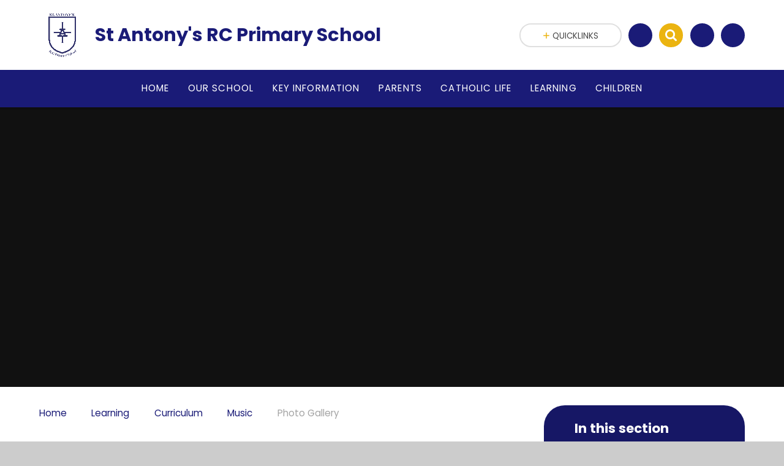

--- FILE ---
content_type: text/html
request_url: https://www.stantonysrc.co.uk/gallery/?pid=57&gcatid=5
body_size: 71872
content:

<!DOCTYPE html>
<!--[if IE 7]><html class="no-ios no-js lte-ie9 lte-ie8 lte-ie7" lang="en" xml:lang="en"><![endif]-->
<!--[if IE 8]><html class="no-ios no-js lte-ie9 lte-ie8"  lang="en" xml:lang="en"><![endif]-->
<!--[if IE 9]><html class="no-ios no-js lte-ie9"  lang="en" xml:lang="en"><![endif]-->
<!--[if !IE]><!--> <html class="no-ios no-js"  lang="en" xml:lang="en"><!--<![endif]-->
	<head>
		<meta http-equiv="X-UA-Compatible" content="IE=edge" />
		<meta http-equiv="content-type" content="text/html; charset=utf-8"/>
		
		<link rel="canonical" href="https://www.stantonysrc.co.uk/gallery/?pid=57&amp;gcatid=5">
		<link rel="stylesheet" media="screen" href="https://cdn.juniperwebsites.co.uk/_includes/font-awesome/4.7.0/css/font-awesome.min.css?cache=v4.6.55.1">
<!--[if IE 7]><link rel="stylesheet" media="screen" href="https://cdn.juniperwebsites.co.uk/_includes/font-awesome/4.2.0/css/font-awesome-ie7.min.css?cache=v4.6.55.1">
<![endif]-->
		<title>St Antony's RC Primary School - Photo Gallery</title>
		
		<style type="text/css">
			:root {
				
				--col-pri: rgb(26, 27, 119);
				
				--col-sec: rgb(235, 180, 17);
				
			}
		</style>
		
<!--[if IE]>
<script>
console = {log:function(){return;}};
</script>
<![endif]-->

<script>
	var boolItemEditDisabled;
	var boolLanguageMode, boolLanguageEditOriginal;
	var boolViewingConnect;
	var boolConnectDashboard;
	var displayRegions = [];
	var intNewFileCount = 0;
	strItemType = "photo gallery";
	strSubItemType = "photo gallery";

	var featureSupport = {
		tagging: false,
		eventTagging: false
	};
	var boolLoggedIn = false;
boolAdminMode = false;
	var boolSuperUser = false;
strCookieBarStyle = 'none';
	intParentPageID = "57";
	intCurrentItemID = 5;
	intCurrentCatID = 5;	strPhotoGalleryUploadLocation = 'top';

boolIsHomePage = false;
	boolItemEditDisabled = true;
	boolLanguageEditOriginal=true;
	strCurrentLanguage='en-gb';	strFileAttachmentsUploadLocation = 'bottom';	boolViewingConnect = false;	boolConnectDashboard = false;	var objEditorComponentList = {};

</script>

<script src="https://cdn.juniperwebsites.co.uk/admin/_includes/js/mutation_events.min.js?cache=v4.6.55.1"></script>
<script src="https://cdn.juniperwebsites.co.uk/admin/_includes/js/jquery/jquery.js?cache=v4.6.55.1"></script>
<script src="https://cdn.juniperwebsites.co.uk/admin/_includes/js/jquery/jquery.prefilter.js?cache=v4.6.55.1"></script>
<script src="https://cdn.juniperwebsites.co.uk/admin/_includes/js/jquery/jquery.query.js?cache=v4.6.55.1"></script>
<script src="https://cdn.juniperwebsites.co.uk/admin/_includes/js/jquery/js.cookie.js?cache=v4.6.55.1"></script>
<script src="/_includes/editor/template-javascript.asp?cache=251215"></script>
<script src="/admin/_includes/js/functions/minified/functions.login.new.asp?cache=251215"></script>

  <script>

  </script>
<link href="https://www.stantonysrc.co.uk/feeds/gallery.asp?gcatid=5&amp;pid=57&lang=en" rel="alternate" type="application/rss+xml" title="St Antony's RC Primary School - Gallery Feed"><link rel="stylesheet" media="screen" href="/_site/css/main.css?cache=251215">
<link rel="stylesheet" media="screen" href="/_site/css/content.css?cache=251215">
<style type="text/css" class="customtheme--font"> /* overwriting display font */ h1, h2, h3, h4, h5, h6, .f_display, .ms-btn > *, .mason--theme_font_coverage-all, .builder[data-font_coverage="All"] { font-family: Poppins; }</style><style type="text/css" class="customtheme--pri"> /* primary col */ .col-pri, .content__region a, .content__title, .content__region h2, .content__region h3, .content__region h4, .content__region h5, .ms-active-pri.active, [data-bgtype="white"] .ms-bg-col, [data-bgtype="mixbot"] .ms-bg-col { color: rgb(26, 27, 119); } .block-d { background: rgb(26, 27, 119); color: #FFF; fill: #FFF; } .bord-pri { border-color: rgb(26, 27, 119); } /* primary bg */ .bg-pri, .menu__bar__item__sub, .mason, .ms-btn-pri > *, [data-bgtype="pri"] .ms-bg, [data-bgtype="mixtop"] .ms-bg, [data-bgtype="mixbot"] .ms-bg, [data-bgtype="imgpri"] .ms-bg { background-color: rgb(26, 27, 119); } .content__region .table__container table thead th { background-color: rgb(26, 27, 119); border-left: rgb(26, 27, 119); } .content__news__list__item__img a, .template--accordion h2.template--accordion__title { background-color: rgb(26, 27, 119) !important; } .template--accordion h2.template--accordion__title { border-color: rgb(26, 27, 119) !important; } /*.builder__btn--sq[data-bgtype='pri']:after { @extend %abs_fill; content: ''; width: 16px; height: 16px; margin: auto; display: block; border-radius: 4px; border: 2px solid black; background-color: rgb(26, 27, 119) !important; }*/ @media all and (min-width: 769px) { /* primary bg hover */ .mason--mq .col-pri-hov:hover, .mason--mq .ms-hov-theme:hover .col-pri-hov, .mason--mq .ms-hov-theme.hovered .col-pri-hov { color: rgb(26, 27, 119) !important; } .mason--mq .bg-pri-hov:hover, .mason--mq .ms-hov-theme:hover .bg-pri-hov, .mason--mq .ms-hov-theme.hovered .bg-pri-hov { background-color: rgb(26, 27, 119); } }</style><style type="text/css" class="customtheme--sec"> /* secondary col */ .col-sec { color: rgb(235, 180, 17); } .ms-btn-white > * { color: rgb(235, 180, 17) !important; } /* secondary bg */ .bg-sec, .ms-btn > *, hr { background-color: rgb(235, 180, 17); } /* secondary border */ .bord-sec, .menu__bar:after { border-color: rgb(235, 180, 17); } @media all and (min-width: 769px) { /* secondary bg hover */ .mason--mq .col-sec-hov:hover, .mason--mq .ms-hov-theme:hover .col-sec-hov, .mason--mq .ms-hov-theme.hovered .col-sec-hov { color: rgb(235, 180, 17) !important; } .mason--mq .bg-sec-hov:hover, .mason--mq .ms-hov-theme:hover .bg-sec-hov, .mason--mq .ms-hov-theme.hovered .bg-sec-hov { background-color: rgb(235, 180, 17); } }</style>

    <meta name="mobile-web-app-capable" content="yes">
    <meta name="apple-mobile-web-app-capable" content="yes">
    <meta name="viewport" content="width=device-width, initial-scale=1, minimum-scale=1, maximum-scale=1">
    <link rel="author" href="/humans.txt">
    <!-- <link rel="icon" href="/_site/images/favicons/favicon.ico"> -->
    <!-- <link rel="apple-touch-icon" href="/_site/images/favicons/favicon.png"> -->
    <link rel="icon" href="/_site/data/files/images/logo/39322ED8D41B26EC04F199DC4FA15B37.jpg">
    <link rel="apple-touch-icon" href="/_site/data/files/images/logo/39322ED8D41B26EC04F199DC4FA15B37.jpg">
    <link href="https://fonts.googleapis.com/css?family=Open+Sans:400,400i,700,700i" rel="stylesheet">
    <link href="https://fonts.googleapis.com/css?family=Poppins:400,400i,700,700i" rel="stylesheet">
    <link rel="stylesheet" href="/_site/css/print.css" type="text/css" media="print">

    <script type="text/javascript">
    var iOS = ( navigator.userAgent.match(/(iPad|iPhone|iPod)/g) ? true : false );
    if (iOS) { $('html').removeClass('no-ios').addClass('ios'); }

    var strDefaultThumbnail = "/_site/data/files/images/logo/39322ED8D41B26EC04F199DC4FA15B37.jpg";
    </script>
    <script src="/_includes/js/essential/common.min.js"></script><link rel="stylesheet" media="screen" href="https://cdn.juniperwebsites.co.uk/_includes/css/content-blocks.css?cache=v4.6.55.1">
<link rel="stylesheet" media="screen" href="/_includes/css/cookie-colour.asp?cache=251215">
<link rel="stylesheet" media="screen" href="https://cdn.juniperwebsites.co.uk/_includes/css/cookies.css?cache=v4.6.55.1">
<link rel="stylesheet" media="screen" href="https://cdn.juniperwebsites.co.uk/_includes/css/cookies.advanced.css?cache=v4.6.55.1">
<link rel="stylesheet" media="screen" href="/_site/css/gallery.css?cache=251215">
<link rel="stylesheet" media="screen" href="https://cdn.juniperwebsites.co.uk/_includes/css/overlord.css?cache=v4.6.55.1">
<link rel="stylesheet" media="screen" href="https://cdn.juniperwebsites.co.uk/_includes/css/templates.css?cache=v4.6.55.1">
<link rel="stylesheet" media="screen" href="/_site/css/attachments.css?cache=251215">
<link rel="stylesheet" media="screen" href="/_site/css/templates.css?cache=251215">
<style>#print_me { display: none;}</style><script src="https://cdn.juniperwebsites.co.uk/admin/_includes/js/modernizr.js?cache=v4.6.55.1"></script>
<meta property="og:site_name" content="St Antony's RC Primary School" /><meta property="og:title" content="Photo Gallery" /><meta property="og:type" content="website" /> <meta property="og:image" content="/_site/data/files/images/logo/39322ED8D41B26EC04F199DC4FA15B37.jpg" /><meta property="twitter:card" content="summary" /> <meta property="twitter:image" content="/_site/data/files/images/logo/39322ED8D41B26EC04F199DC4FA15B37.jpg" />
</head>


    <body>


<div id="print_me"></div>
<svg style="display: none;">
    
    <symbol id="icon_arrow" viewBox="0 0 40 24"><path d="M5,23,20,7.24,35.16,23.16h0a2.78,2.78,0,0,0,2,.84A2.93,2.93,0,0,0,40,21a3.07,3.07,0,0,0-.8-2.08h0L22.06.92h0A2.79,2.79,0,0,0,20,0h0a2.79,2.79,0,0,0-2.06.92h0L.79,18.92h0A3.07,3.07,0,0,0,0,21a2.93,2.93,0,0,0,2.86,3A2.8,2.8,0,0,0,5,23Z"/></symbol>
    <symbol id="icon_plus" viewBox="0 0 12 12"><path d="M6.79.79V5.21h4.42a.79.79,0,1,1,0,1.58H6.79v4.42h0a.79.79,0,1,1-1.58,0h0V6.79H.79a.79.79,0,1,1,0-1.58H5.21V.79h0a.79.79,0,1,1,1.58,0Z"/></symbol>
    <symbol id="icon_menu" viewBox="0 0 12 10"><path d="M0,0V2H12V0ZM0,6H12V4H0Zm0,4H12V8H0Z"/></symbol>
</svg>
    
<div class="mason mason--mq mason--inner mason--rounded_true mason--noadmin mason--theme_font_coverage-all mason--layout--default">

    <section class="access">
        <a class="access__anchor" name="header"></a>
        <a class="access__link" href="#content">Skip to content &darr;</a>
    </section>

    

    <header class="header parent block-l f_display">
        <div class="header__main center col-pri">
            <div class="parent js_fit__container">
                
                <a class="header__logo" href="/">
                
                    <img src="/_site/data/files/images/logo/39322ED8D41B26EC04F199DC4FA15B37.jpg" alt="Logo">
                    <h1 id="header__logo__title">St Antony's RC Primary School</h1>
                </a>
                
            </div>
            
        </div>


        <section class="menu parent block-d caps oc-invert" data-stickymenu="True">
            
            <button class="menu__btn parent block-d bord-sec" data-toggle=".mason--menu" aria-label="Toggle mobile menu">
                <span class="abs_fill">
                    <div class="menu__btn--front"><i class="fa fa-bars" aria-hidden="true"></i> Menu</div>
                    <div class="menu__btn--back"><i class="fa fa-close" aria-hidden="true"></i> Close</div>
                </span>
            </button>
            
            <nav class="menu__bar">
                <ul><li class="menu__bar__item menu__bar__item--page_1 link-hov"> <a class="a_block" id="page_1" href="/"><span>Home</span></a> <button class="menu__bar__item__button" data-tab=".menu__bar__item--page_1--expand"> <i class="menu__bar__item__button__icon fa fa-angle-down"></i> </button> </li><li class="menu__bar__item menu__bar__item--page_6 menu__bar__item--subitems link-hov"> <a class="a_block" id="page_6" href="/page/?title=Our+School&amp;pid=6"><span>Our School</span></a> <button class="menu__bar__item__button" data-tab=".menu__bar__item--page_6--expand"> <i class="menu__bar__item__button__icon fa fa-angle-down"></i> </button> <ul class="menu__bar__item__sub"><li class="menu__bar__item menu__bar__item--page_12 link-hov"> <a class="a_block" id="page_12" href="/page/?title=Head+teachers+welcome&amp;pid=12"><span>Head teachers welcome</span></a> <button class="menu__bar__item__button" data-tab=".menu__bar__item--page_12--expand"> <i class="menu__bar__item__button__icon fa fa-angle-down"></i> </button> </li><li class="menu__bar__item menu__bar__item--page_13 link-hov"> <a class="a_block" id="page_13" href="/page/?title=Pupils+Welcome&amp;pid=13"><span>Pupils Welcome</span></a> <button class="menu__bar__item__button" data-tab=".menu__bar__item--page_13--expand"> <i class="menu__bar__item__button__icon fa fa-angle-down"></i> </button> </li><li class="menu__bar__item menu__bar__item--page_15 link-hov"> <a class="a_block" id="page_15" href="/page/?title=Governors&amp;pid=15"><span>Governors</span></a> <button class="menu__bar__item__button" data-tab=".menu__bar__item--page_15--expand"> <i class="menu__bar__item__button__icon fa fa-angle-down"></i> </button> </li><li class="menu__bar__item menu__bar__item--page_16 link-hov"> <a class="a_block" id="page_16" href="/page/?title=Contacts&amp;pid=16"><span>Contacts</span></a> <button class="menu__bar__item__button" data-tab=".menu__bar__item--page_16--expand"> <i class="menu__bar__item__button__icon fa fa-angle-down"></i> </button> </li><li class="menu__bar__item menu__bar__item--page_17 link-hov"> <a class="a_block" id="page_17" href="/page/?title=Performance&amp;pid=17"><span>Performance</span></a> <button class="menu__bar__item__button" data-tab=".menu__bar__item--page_17--expand"> <i class="menu__bar__item__button__icon fa fa-angle-down"></i> </button> </li><li class="menu__bar__item menu__bar__item--page_18 link-hov"> <a class="a_block" id="page_18" href="/page/?title=Ofsted&amp;pid=18"><span>Ofsted</span></a> <button class="menu__bar__item__button" data-tab=".menu__bar__item--page_18--expand"> <i class="menu__bar__item__button__icon fa fa-angle-down"></i> </button> </li><li class="menu__bar__item menu__bar__item--page_158 link-hov"> <a class="a_block" id="page_158" href="/page/?title=Meet+Our+Staff&amp;pid=158"><span>Meet Our Staff</span></a> <button class="menu__bar__item__button" data-tab=".menu__bar__item--page_158--expand"> <i class="menu__bar__item__button__icon fa fa-angle-down"></i> </button> </li><li class="menu__bar__item menu__bar__item--page_252 link-hov"> <a class="a_block" id="page_252" href="/page/?title=Vacancies&amp;pid=252"><span>Vacancies</span></a> <button class="menu__bar__item__button" data-tab=".menu__bar__item--page_252--expand"> <i class="menu__bar__item__button__icon fa fa-angle-down"></i> </button> </li></ul></li><li class="menu__bar__item menu__bar__item--page_7 menu__bar__item--subitems link-hov"> <a class="a_block" id="page_7" href="/page/?title=Key+Information&amp;pid=7"><span>Key Information</span></a> <button class="menu__bar__item__button" data-tab=".menu__bar__item--page_7--expand"> <i class="menu__bar__item__button__icon fa fa-angle-down"></i> </button> <ul class="menu__bar__item__sub"><li class="menu__bar__item menu__bar__item--page_19 link-hov"> <a class="a_block" id="page_19" href="/page/?title=Admissions&amp;pid=19"><span>Admissions</span></a> <button class="menu__bar__item__button" data-tab=".menu__bar__item--page_19--expand"> <i class="menu__bar__item__button__icon fa fa-angle-down"></i> </button> </li><li class="menu__bar__item menu__bar__item--page_20 link-hov"> <a class="a_block" id="page_20" href="/page/?title=Equity+%26amp%3B+Equality+%26%238211%3B+Pupil+Premium%2C+Sports+Premium%2C+EDI&amp;pid=20"><span>Equity &amp; Equality &#8211; Pupil Premium, Sports Premium, EDI</span></a> <button class="menu__bar__item__button" data-tab=".menu__bar__item--page_20--expand"> <i class="menu__bar__item__button__icon fa fa-angle-down"></i> </button> </li><li class="menu__bar__item menu__bar__item--page_22 link-hov"> <a class="a_block" id="page_22" href="/page/?title=SEND&amp;pid=22"><span>SEND</span></a> <button class="menu__bar__item__button" data-tab=".menu__bar__item--page_22--expand"> <i class="menu__bar__item__button__icon fa fa-angle-down"></i> </button> </li><li class="menu__bar__item menu__bar__item--page_247 link-hov"> <a class="a_block" id="page_247" href="/page/?title=Attendance&amp;pid=247"><span>Attendance</span></a> <button class="menu__bar__item__button" data-tab=".menu__bar__item--page_247--expand"> <i class="menu__bar__item__button__icon fa fa-angle-down"></i> </button> </li><li class="menu__bar__item menu__bar__item--page_24 link-hov"> <a class="a_block" id="page_24" href="/page/?title=Financial+information&amp;pid=24"><span>Financial information</span></a> <button class="menu__bar__item__button" data-tab=".menu__bar__item--page_24--expand"> <i class="menu__bar__item__button__icon fa fa-angle-down"></i> </button> </li><li class="menu__bar__item menu__bar__item--page_21 link-hov"> <a class="a_block" id="page_21" href="/page/?title=Policies&amp;pid=21"><span>Policies</span></a> <button class="menu__bar__item__button" data-tab=".menu__bar__item--page_21--expand"> <i class="menu__bar__item__button__icon fa fa-angle-down"></i> </button> </li><li class="menu__bar__item menu__bar__item--page_23 link-hov"> <a class="a_block" id="page_23" href="/page/?title=Safeguarding&amp;pid=23"><span>Safeguarding</span></a> <button class="menu__bar__item__button" data-tab=".menu__bar__item--page_23--expand"> <i class="menu__bar__item__button__icon fa fa-angle-down"></i> </button> </li></ul></li><li class="menu__bar__item menu__bar__item--page_11 menu__bar__item--subitems link-hov"> <a class="a_block" id="page_11" href="/page/?title=Parents&amp;pid=11"><span>Parents</span></a> <button class="menu__bar__item__button" data-tab=".menu__bar__item--page_11--expand"> <i class="menu__bar__item__button__icon fa fa-angle-down"></i> </button> <ul class="menu__bar__item__sub"><li class="menu__bar__item menu__bar__item--page_25 link-hov"> <a class="a_block" id="page_25" href="/page/?title=News+%26amp%3B+Events&amp;pid=25"><span>News &amp; Events</span></a> <button class="menu__bar__item__button" data-tab=".menu__bar__item--page_25--expand"> <i class="menu__bar__item__button__icon fa fa-angle-down"></i> </button> </li><li class="menu__bar__item menu__bar__item--page_26 link-hov"> <a class="a_block" id="page_26" href="/page/?title=School+Meals&amp;pid=26"><span>School Meals</span></a> <button class="menu__bar__item__button" data-tab=".menu__bar__item--page_26--expand"> <i class="menu__bar__item__button__icon fa fa-angle-down"></i> </button> </li><li class="menu__bar__item menu__bar__item--page_27 link-hov"> <a class="a_block" id="page_27" href="/page/?title=Uniform&amp;pid=27"><span>Uniform</span></a> <button class="menu__bar__item__button" data-tab=".menu__bar__item--page_27--expand"> <i class="menu__bar__item__button__icon fa fa-angle-down"></i> </button> </li><li class="menu__bar__item menu__bar__item--page_29 link-hov"> <a class="a_block" id="page_29" href="/page/?title=Wraparound+care&amp;pid=29"><span>Wraparound care</span></a> <button class="menu__bar__item__button" data-tab=".menu__bar__item--page_29--expand"> <i class="menu__bar__item__button__icon fa fa-angle-down"></i> </button> </li><li class="menu__bar__item menu__bar__item--page_30 link-hov"> <a class="a_block" id="page_30" href="/page/?title=FOSA+%28Friends+of+St+Antony%27s%29&amp;pid=30"><span>FOSA (Friends of St Antony's)</span></a> <button class="menu__bar__item__button" data-tab=".menu__bar__item--page_30--expand"> <i class="menu__bar__item__button__icon fa fa-angle-down"></i> </button> </li><li class="menu__bar__item menu__bar__item--page_31 link-hov"> <a class="a_block" id="page_31" href="/page/?title=Family+Support+and+Wellbeing&amp;pid=31"><span>Family Support and Wellbeing</span></a> <button class="menu__bar__item__button" data-tab=".menu__bar__item--page_31--expand"> <i class="menu__bar__item__button__icon fa fa-angle-down"></i> </button> </li><li class="menu__bar__item menu__bar__item--page_113 link-hov"> <a class="a_block" id="page_113" href="/page/?title=School+Times%26%238203%3B%26%238203%3B%26%238203%3B%26%238203%3B%26%238203%3B%26%238203%3B%26%238203%3B&amp;pid=113"><span>School Times&#8203;&#8203;&#8203;&#8203;&#8203;&#8203;&#8203;</span></a> <button class="menu__bar__item__button" data-tab=".menu__bar__item--page_113--expand"> <i class="menu__bar__item__button__icon fa fa-angle-down"></i> </button> </li><li class="menu__bar__item menu__bar__item--page_244 link-hov"> <a class="a_block" id="page_244" href="/page/?title=Surveys&amp;pid=244"><span>Surveys</span></a> <button class="menu__bar__item__button" data-tab=".menu__bar__item--page_244--expand"> <i class="menu__bar__item__button__icon fa fa-angle-down"></i> </button> </li><li class="menu__bar__item menu__bar__item--page_107 link-hov"> <a class="a_block" id="page_107" href="/page/?title=Term+Dates&amp;pid=107"><span>Term Dates</span></a> <button class="menu__bar__item__button" data-tab=".menu__bar__item--page_107--expand"> <i class="menu__bar__item__button__icon fa fa-angle-down"></i> </button> </li></ul></li><li class="menu__bar__item menu__bar__item--page_8 menu__bar__item--subitems link-hov"> <a class="a_block" id="page_8" href="/page/?title=Catholic+Life&amp;pid=8"><span>Catholic Life</span></a> <button class="menu__bar__item__button" data-tab=".menu__bar__item--page_8--expand"> <i class="menu__bar__item__button__icon fa fa-angle-down"></i> </button> <ul class="menu__bar__item__sub"><li class="menu__bar__item menu__bar__item--page_32 link-hov"> <a class="a_block" id="page_32" href="/page/?title=Mission&amp;pid=32"><span>Mission</span></a> <button class="menu__bar__item__button" data-tab=".menu__bar__item--page_32--expand"> <i class="menu__bar__item__button__icon fa fa-angle-down"></i> </button> </li><li class="menu__bar__item menu__bar__item--page_33 link-hov"> <a class="a_block" id="page_33" href="/page/?title=Parish&amp;pid=33"><span>Parish</span></a> <button class="menu__bar__item__button" data-tab=".menu__bar__item--page_33--expand"> <i class="menu__bar__item__button__icon fa fa-angle-down"></i> </button> </li><li class="menu__bar__item menu__bar__item--page_34 link-hov"> <a class="a_block" id="page_34" href="/page/?title=Hope+in+the+future&amp;pid=34"><span>Hope in the future</span></a> <button class="menu__bar__item__button" data-tab=".menu__bar__item--page_34--expand"> <i class="menu__bar__item__button__icon fa fa-angle-down"></i> </button> </li><li class="menu__bar__item menu__bar__item--page_35 link-hov"> <a class="a_block" id="page_35" href="/page/?title=Caritas+Ambassadors+%2D+Charity&amp;pid=35"><span>Caritas Ambassadors - Charity</span></a> <button class="menu__bar__item__button" data-tab=".menu__bar__item--page_35--expand"> <i class="menu__bar__item__button__icon fa fa-angle-down"></i> </button> </li><li class="menu__bar__item menu__bar__item--page_36 link-hov"> <a class="a_block" id="page_36" href="/page/?title=Laudato+Si&amp;pid=36"><span>Laudato Si</span></a> <button class="menu__bar__item__button" data-tab=".menu__bar__item--page_36--expand"> <i class="menu__bar__item__button__icon fa fa-angle-down"></i> </button> </li><li class="menu__bar__item menu__bar__item--page_37 link-hov"> <a class="a_block" id="page_37" href="/page/?title=Chaplains&amp;pid=37"><span>Chaplains</span></a> <button class="menu__bar__item__button" data-tab=".menu__bar__item--page_37--expand"> <i class="menu__bar__item__button__icon fa fa-angle-down"></i> </button> </li><li class="menu__bar__item menu__bar__item--page_38 link-hov"> <a class="a_block" id="page_38" href="/page/?title=Prayers+for+life&amp;pid=38"><span>Prayers for life</span></a> <button class="menu__bar__item__button" data-tab=".menu__bar__item--page_38--expand"> <i class="menu__bar__item__button__icon fa fa-angle-down"></i> </button> </li><li class="menu__bar__item menu__bar__item--page_39 link-hov"> <a class="a_block" id="page_39" href="/page/?title=Section+48+CSI&amp;pid=39"><span>Section 48 CSI</span></a> <button class="menu__bar__item__button" data-tab=".menu__bar__item--page_39--expand"> <i class="menu__bar__item__button__icon fa fa-angle-down"></i> </button> </li><li class="menu__bar__item menu__bar__item--page_408 link-hov"> <a class="a_block" id="page_408" href="/page/?title=Class+Saints&amp;pid=408"><span>Class Saints</span></a> <button class="menu__bar__item__button" data-tab=".menu__bar__item--page_408--expand"> <i class="menu__bar__item__button__icon fa fa-angle-down"></i> </button> </li><li class="menu__bar__item menu__bar__item--page_317 link-hov"> <a class="a_block" id="page_317" href="/page/?title=Prayer+and+Worship&amp;pid=317"><span>Prayer and Worship</span></a> <button class="menu__bar__item__button" data-tab=".menu__bar__item--page_317--expand"> <i class="menu__bar__item__button__icon fa fa-angle-down"></i> </button> </li><li class="menu__bar__item menu__bar__item--page_320 link-hov"> <a class="a_block" id="page_320" href="/page/?title=Sacramental+Programme&amp;pid=320"><span>Sacramental Programme</span></a> <button class="menu__bar__item__button" data-tab=".menu__bar__item--page_320--expand"> <i class="menu__bar__item__button__icon fa fa-angle-down"></i> </button> </li><li class="menu__bar__item menu__bar__item--page_405 link-hov"> <a class="a_block" id="page_405" href="/page/?title=Salford+Singing+Programme&amp;pid=405"><span>Salford Singing Programme</span></a> <button class="menu__bar__item__button" data-tab=".menu__bar__item--page_405--expand"> <i class="menu__bar__item__button__icon fa fa-angle-down"></i> </button> </li></ul></li><li class="menu__bar__item menu__bar__item--page_9 menu__bar__item--subitems menu__bar__item--selected link-hov"> <a class="a_block" id="page_9" href="/page/?title=Learning&amp;pid=9"><span>Learning</span></a> <button class="menu__bar__item__button" data-tab=".menu__bar__item--page_9--expand"> <i class="menu__bar__item__button__icon fa fa-angle-down"></i> </button> <ul class="menu__bar__item__sub"><li class="menu__bar__item menu__bar__item--page_41 menu__bar__item--selected link-hov"> <a class="a_block" id="page_41" href="/page/?title=Curriculum&amp;pid=41"><span>Curriculum</span></a> <button class="menu__bar__item__button" data-tab=".menu__bar__item--page_41--expand"> <i class="menu__bar__item__button__icon fa fa-angle-down"></i> </button> </li><li class="menu__bar__item menu__bar__item--page_42 link-hov"> <a class="a_block" id="page_42" href="/page/?title=Class+Pages&amp;pid=42"><span>Class Pages</span></a> <button class="menu__bar__item__button" data-tab=".menu__bar__item--page_42--expand"> <i class="menu__bar__item__button__icon fa fa-angle-down"></i> </button> </li><li class="menu__bar__item menu__bar__item--page_43 link-hov"> <a class="a_block" id="page_43" href="/page/?title=Learning+Outdoors&amp;pid=43"><span>Learning Outdoors</span></a> <button class="menu__bar__item__button" data-tab=".menu__bar__item--page_43--expand"> <i class="menu__bar__item__button__icon fa fa-angle-down"></i> </button> </li><li class="menu__bar__item menu__bar__item--page_44 link-hov"> <a class="a_block" id="page_44" href="/page/?title=Enrichment&amp;pid=44"><span>Enrichment</span></a> <button class="menu__bar__item__button" data-tab=".menu__bar__item--page_44--expand"> <i class="menu__bar__item__button__icon fa fa-angle-down"></i> </button> </li><li class="menu__bar__item menu__bar__item--page_245 link-hov"> <a class="a_block" id="page_245" href="/page/?title=Concerts+and+Productions&amp;pid=245"><span>Concerts and Productions</span></a> <button class="menu__bar__item__button" data-tab=".menu__bar__item--page_245--expand"> <i class="menu__bar__item__button__icon fa fa-angle-down"></i> </button> </li></ul></li><li class="menu__bar__item menu__bar__item--page_10 menu__bar__item--subitems link-hov"> <a class="a_block" id="page_10" href="/page/?title=Children&amp;pid=10"><span>Children</span></a> <button class="menu__bar__item__button" data-tab=".menu__bar__item--page_10--expand"> <i class="menu__bar__item__button__icon fa fa-angle-down"></i> </button> <ul class="menu__bar__item__sub"><li class="menu__bar__item menu__bar__item--page_103 link-hov"> <a class="a_block" id="page_103" href="/page/?title=Conduct&amp;pid=103"><span>Conduct</span></a> <button class="menu__bar__item__button" data-tab=".menu__bar__item--page_103--expand"> <i class="menu__bar__item__button__icon fa fa-angle-down"></i> </button> </li><li class="menu__bar__item menu__bar__item--page_51 link-hov"> <a class="a_block" id="page_51" href="/page/?title=Subject+Ambassadors&amp;pid=51"><span>Subject Ambassadors</span></a> <button class="menu__bar__item__button" data-tab=".menu__bar__item--page_51--expand"> <i class="menu__bar__item__button__icon fa fa-angle-down"></i> </button> </li><li class="menu__bar__item menu__bar__item--page_45 link-hov"> <a class="a_block" id="page_45" href="/page/?title=Clubs&amp;pid=45"><span>Clubs</span></a> <button class="menu__bar__item__button" data-tab=".menu__bar__item--page_45--expand"> <i class="menu__bar__item__button__icon fa fa-angle-down"></i> </button> </li><li class="menu__bar__item menu__bar__item--page_46 link-hov"> <a class="a_block" id="page_46" href="/page/?title=Pupil+Leadership&amp;pid=46"><span>Pupil Leadership</span></a> <button class="menu__bar__item__button" data-tab=".menu__bar__item--page_46--expand"> <i class="menu__bar__item__button__icon fa fa-angle-down"></i> </button> </li><li class="menu__bar__item menu__bar__item--page_47 link-hov"> <a class="a_block" id="page_47" href="/page/?title=Wellbeing&amp;pid=47"><span>Wellbeing</span></a> <button class="menu__bar__item__button" data-tab=".menu__bar__item--page_47--expand"> <i class="menu__bar__item__button__icon fa fa-angle-down"></i> </button> </li><li class="menu__bar__item menu__bar__item--page_48 link-hov"> <a class="a_block" id="page_48" href="/page/?title=Keeping+Safe&amp;pid=48"><span>Keeping Safe</span></a> <button class="menu__bar__item__button" data-tab=".menu__bar__item--page_48--expand"> <i class="menu__bar__item__button__icon fa fa-angle-down"></i> </button> </li><li class="menu__bar__item menu__bar__item--page_398 link-hov"> <a class="a_block" id="page_398" href="/page/?title=Five+Wells+University&amp;pid=398"><span>Five Wells University</span></a> <button class="menu__bar__item__button" data-tab=".menu__bar__item--page_398--expand"> <i class="menu__bar__item__button__icon fa fa-angle-down"></i> </button> </li><li class="menu__bar__item menu__bar__item--page_240 link-hov"> <a class="a_block" id="page_240" href="/page/?title=Gardeners+and+Seeds&amp;pid=240"><span>Gardeners and Seeds</span></a> <button class="menu__bar__item__button" data-tab=".menu__bar__item--page_240--expand"> <i class="menu__bar__item__button__icon fa fa-angle-down"></i> </button> </li></ul></li></ul>
                <div class="menu__extra block-l">
                    <div >
                        
                            <div class="menu__extra__item quicklinks oc-invert">
                                
                                <div class="quicklinks__btn center">
                                    <span>
                                        <svg class="col-sec" width="12" height="10"><use href='#icon_plus' xlink:href='#icon_plus' x='0' y='0'/></svg>
                                        <span>Quicklinks</span>
                                    </span>
                                </div>
                                <ul class="list col-pri"><li><a class='col-sec-hov' href='https://home.classdojo.com/#/login?redirectTo=%2Fstory' target='_self'>Class DoJo</a></li><li><a class='col-sec-hov' href='https://login.schoolgateway.com/0/auth/login' target='_self'>School Gateway</a></li><li><a class='col-sec-hov' href='https://www.blackburn.gov.uk/schools-and-education/school-meals' target='_self'>Apply for free school meals</a></li><li><a class='col-sec-hov' href='https://www.dioceseofsalford.org.uk/' target='_self'>Diocese of Salford</a></li><li><a class='col-sec-hov' href='https://classroom.google.com/' target='_self'>Google Classrooms</a></li><li><a class='col-sec-hov' href='https://reports.ofsted.gov.uk/provider/21/119516' target='_self'>Ofsted report</a></li></ul>
                                
                            </div><div class="menu__extra__item iconlinks js_listfit">
                        
                            <button class="js_listfit__btn ms-btn-circle bg-pri">
                                <i class="fa fa-link" aria-hidden="true"></i>
                                <span>
                                    <svg class='icon_close col-pri'><use href='#icon_close' xlink:href='#icon_close' x='0' y='0'/></svg>
                                </span>
                            </button>
                            <ul><li class="iconlinks__item" data-type="instagram"><a href='https://www.instagram.com/educationgovuk/?hl=en' target='_blank'><span class="iconlinks__item__icon ms-btn-circle bg-pri link-hov"><i class="fa fa-instagram" aria-hidden="true"></i></span><span class="iconlinks__item__txt bg-pri oc-invert oc-border" data-content="Follow us on Instagram">Follow us on Instagram</span></a></li><li class="iconlinks__item" data-type="Search"> <form class="menu__extra__item search" method="post" action="/search/default.asp?pid=0"> <input class="search__input bg-sec" type="text" value="" type="text" name="searchValue" placeholder="Search" /> </form></li><li class="iconlinks__item" data-type="Accessibility"><div class="parent"><button class="iconlinks__item__icon ms-btn-circle bg-pri link-hov" data-toggle=".mason--ocular"><i class="fa fa-universal-access"></i></button><span class="iconlinks__item__txt bg-pri">Accessibility</span><div class="ocular"></div></div></li><li class="iconlinks__item" data-type="Translate"><div class="parent bg-pri"><button class="iconlinks__item__icon translate__btn ms-btn-circle bg-pri link-hov" data-toggle=".mason--translate"><i class="fa fa-globe"></i></button><span class="iconlinks__item__txt bg-pri">Translate</span><div class="translate__container" id="g_translate"></div><script src="//translate.google.com/translate_a/element.js?cb=googleTranslate"></script><script>function googleTranslate() {new google.translate.TranslateElement({pageLanguage: 'en',layout: google.translate.TranslateElement}, 'g_translate');}</script></div></li></ul>
                        </div>
                    </div>
                </div>
            </nav>
        </section>
        
    </header>

    
        <section class="hero hero--inner parent oc-hide">
            <div class="hero__main">
                <ul class="hero__slideshow abs_fill list">
                    <li class="hero__slideshow__item abs_fill"> <div class="hero__img abs_fill" data-src="/_site/data/files/images/slideshow/04F3BC63C4E2E308DED9BF613B6A9ACA.jpg" data-src-default="fade" data-bgfill="cover"></div></li><li class="hero__slideshow__item abs_fill"> <div class="hero__img abs_fill" data-src="/_site/data/files/images/slideshow/0CB7BC3FDACDCEB5FF29AC792D67CC21.jpg" data-src-default="fade" data-bgfill="cover"></div></li><li class="hero__slideshow__item abs_fill"> <div class="hero__img abs_fill" data-src="/_site/data/files/images/slideshow/1AD5407A2BFCE3141F38F0B03B29C953.jpg" data-src-default="fade" data-bgfill="cover"></div></li><li class="hero__slideshow__item abs_fill"> <div class="hero__img abs_fill" data-src="/_site/data/files/images/slideshow/205CD3B99B9C94B7768545C478D093C8.jpg" data-src-default="fade" data-bgfill="cover"></div></li><li class="hero__slideshow__item abs_fill"> <div class="hero__img abs_fill" data-src="/_site/data/files/images/slideshow/2BE6C54143A2F25D6C19832C42E467CC.jpg" data-src-default="fade" data-bgfill="cover"></div></li><li class="hero__slideshow__item abs_fill"> <div class="hero__img abs_fill" data-src="/_site/data/files/images/slideshow/2C5D56DED1C89F1996E0AB0F1AF503D4.jpg" data-src-default="fade" data-bgfill="cover"></div></li><li class="hero__slideshow__item abs_fill"> <div class="hero__img abs_fill" data-src="/_site/data/files/images/slideshow/322ABECB6BC3C9254E84D119B4FB3374.jpg" data-src-default="fade" data-bgfill="cover"></div></li><li class="hero__slideshow__item abs_fill"> <div class="hero__img abs_fill" data-src="/_site/data/files/images/slideshow/3B83F53F737CA2A144D4BBB227C574A6.jpg" data-src-default="fade" data-bgfill="cover"></div></li><li class="hero__slideshow__item abs_fill"> <div class="hero__img abs_fill" data-src="/_site/data/files/images/slideshow/3DE82DAFCB64C5619B75EE0539F75CB4.jpg" data-src-default="fade" data-bgfill="cover"></div></li><li class="hero__slideshow__item abs_fill"> <div class="hero__img abs_fill" data-src="/_site/data/files/images/slideshow/47EC953C0B35F8465182B299C6E3EAE4.jpg" data-src-default="fade" data-bgfill="cover"></div></li><li class="hero__slideshow__item abs_fill"> <div class="hero__img abs_fill" data-src="/_site/data/files/images/slideshow/519E717D8C2BDB3248E02D7C3832255E.jpg" data-src-default="fade" data-bgfill="cover"></div></li><li class="hero__slideshow__item abs_fill"> <div class="hero__img abs_fill" data-src="/_site/data/files/images/slideshow/54CD681239A26E2F90D00E237CB4E915.JPG" data-src-default="fade" data-bgfill="cover"></div></li><li class="hero__slideshow__item abs_fill"> <div class="hero__img abs_fill" data-src="/_site/data/files/images/slideshow/587E48A1A9DFA1291132BD11DD147ACC.jpg" data-src-default="fade" data-bgfill="cover"></div></li><li class="hero__slideshow__item abs_fill"> <div class="hero__img abs_fill" data-src="/_site/data/files/images/slideshow/58DDD0876DDBD524058BC841AE3E1637.jpg" data-src-default="fade" data-bgfill="cover"></div></li><li class="hero__slideshow__item abs_fill"> <div class="hero__img abs_fill" data-src="/_site/data/files/images/slideshow/6EC566E6164687D2D8EE292650EBA403.jpg" data-src-default="fade" data-bgfill="cover"></div></li><li class="hero__slideshow__item abs_fill"> <div class="hero__img abs_fill" data-src="/_site/data/files/images/slideshow/7487DE9E3D65B19E1C4B609E4A657DAC.jpg" data-src-default="fade" data-bgfill="cover"></div></li><li class="hero__slideshow__item abs_fill"> <div class="hero__img abs_fill" data-src="/_site/data/files/images/slideshow/753DDCC51BF3B2840FF5B05C6B3B7863.jpg" data-src-default="fade" data-bgfill="cover"></div></li><li class="hero__slideshow__item abs_fill"> <div class="hero__img abs_fill" data-src="/_site/data/files/images/slideshow/783279F49468A055AF360EBAA2071988.jpg" data-src-default="fade" data-bgfill="cover"></div></li><li class="hero__slideshow__item abs_fill"> <div class="hero__img abs_fill" data-src="/_site/data/files/images/slideshow/7A86342FDF2A92BCD4BA8C9F11DE1B8F.jpg" data-src-default="fade" data-bgfill="cover"></div></li><li class="hero__slideshow__item abs_fill"> <div class="hero__img abs_fill" data-src="/_site/data/files/images/slideshow/8E52050B263D7A6918CCA1EE14645309.jpg" data-src-default="fade" data-bgfill="cover"></div></li><li class="hero__slideshow__item abs_fill"> <div class="hero__img abs_fill" data-src="/_site/data/files/images/slideshow/9928CB5AE14EC69025460BA20517C52C.jpg" data-src-default="fade" data-bgfill="cover"></div></li><li class="hero__slideshow__item abs_fill"> <div class="hero__img abs_fill" data-src="/_site/data/files/images/slideshow/9D5CBF8858E7D1B3440E4046815A4BAA.jpg" data-src-default="fade" data-bgfill="cover"></div></li><li class="hero__slideshow__item abs_fill"> <div class="hero__img abs_fill" data-src="/_site/data/files/images/slideshow/9DEDA00436A2F4226946DC7778057F54.jpg" data-src-default="fade" data-bgfill="cover"></div></li><li class="hero__slideshow__item abs_fill"> <div class="hero__img abs_fill" data-src="/_site/data/files/images/slideshow/A0D504BA5DCC7077E555390825FB675D.jpg" data-src-default="fade" data-bgfill="cover"></div></li><li class="hero__slideshow__item abs_fill"> <div class="hero__img abs_fill" data-src="/_site/data/files/images/slideshow/A14C0F2E3E22D32E6078E86E9DB0C1D7.jpg" data-src-default="fade" data-bgfill="cover"></div></li><li class="hero__slideshow__item abs_fill"> <div class="hero__img abs_fill" data-src="/_site/data/files/images/slideshow/A5FA7DD75E346B65F37CF09AF4067B11.jpg" data-src-default="fade" data-bgfill="cover"></div></li><li class="hero__slideshow__item abs_fill"> <div class="hero__img abs_fill" data-src="/_site/data/files/images/slideshow/C098986B499E9208AE49D2CB35693E28.jpg" data-src-default="fade" data-bgfill="cover"></div></li><li class="hero__slideshow__item abs_fill"> <div class="hero__img abs_fill" data-src="/_site/data/files/images/slideshow/CA94D2EBA03BB55545B56C3FA178D3CB.jpg" data-src-default="fade" data-bgfill="cover"></div></li><li class="hero__slideshow__item abs_fill"> <div class="hero__img abs_fill" data-src="/_site/data/files/images/slideshow/CBCFCBEAE1D6246E2DED68472ADD909C.jpg" data-src-default="fade" data-bgfill="cover"></div></li><li class="hero__slideshow__item abs_fill"> <div class="hero__img abs_fill" data-src="/_site/data/files/images/slideshow/CF4535F91D20C16FE1FAA0474FC430EB.jpg" data-src-default="fade" data-bgfill="cover"></div></li><li class="hero__slideshow__item abs_fill"> <div class="hero__img abs_fill" data-src="/_site/data/files/images/slideshow/DC2E08AB9AF5A1F667E20FBFA6B649DA.jpg" data-src-default="fade" data-bgfill="cover"></div></li><li class="hero__slideshow__item abs_fill"> <div class="hero__img abs_fill" data-src="/_site/data/files/images/slideshow/DD3BEF2C0F0C392D704305AF55E2C9A4.jpg" data-src-default="fade" data-bgfill="cover"></div></li><li class="hero__slideshow__item abs_fill"> <div class="hero__img abs_fill" data-src="/_site/data/files/images/slideshow/E14CC38020E35A9E0E89C2D9FBF28A91.jpg" data-src-default="fade" data-bgfill="cover"></div></li><li class="hero__slideshow__item abs_fill"> <div class="hero__img abs_fill" data-src="/_site/data/files/images/slideshow/E725C17E0C0537555AFCCE19C45EB261.jpg" data-src-default="fade" data-bgfill="cover"></div></li><li class="hero__slideshow__item abs_fill"> <div class="hero__img abs_fill" data-src="/_site/data/files/images/slideshow/F5D993D6FF04EDA38E447C41BD2A9B8F.jpg" data-src-default="fade" data-bgfill="cover"></div></li><li class="hero__slideshow__item abs_fill"> <div class="hero__img abs_fill" data-src="/_site/data/files/images/slideshow/F6131D2E0FB707479AC797560C955F5C.jpg" data-src-default="fade" data-bgfill="cover"></div></li><li class="hero__slideshow__item abs_fill"> <div class="hero__img abs_fill" data-src="/_site/data/files/images/slideshow/FDB7E26F799CD0FD7671AFD37C943DFF.jpg" data-src-default="fade" data-bgfill="cover"></div></li>
                </ul>
                <script>heroSlideshow('.hero--inner')</script>
                
            </div>
        </section>
        
    <main class="main parent block-l">
        <div class="main__content ms-center">
            <div class="content content--photo_gallery">
                <a class="content__anchor" name="content"></a>
                <ul class="content__path"><li class="content__path__item content__path__item--page_1"> <i class="content__path__item__sep fa fa-angle-right"></i> <a class="content__path__item__link col-pri" id="page_1" href="/">Home</a></li><li class="content__path__item content__path__item--page_9 content__path__item--selected"> <i class="content__path__item__sep fa fa-angle-right"></i> <a class="content__path__item__link col-pri" id="page_9" href="/page/?title=Learning&amp;pid=9">Learning</a></li><li class="content__path__item content__path__item--page_41 content__path__item--selected"> <i class="content__path__item__sep fa fa-angle-right"></i> <a class="content__path__item__link col-pri" id="page_41" href="/page/?title=Curriculum&amp;pid=41">Curriculum</a></li><li class="content__path__item content__path__item--page_57 content__path__item--selected"> <i class="content__path__item__sep fa fa-angle-right"></i> <a class="content__path__item__link col-pri" id="page_57" href="/page/?title=Music&amp;pid=57">Music</a></li><li class="content__path__item content__path__item--photo_gallery_5 content__path__item--selected content__path__item--final"> <i class="content__path__item__sep fa fa-angle-right"></i> <a class="content__path__item__link col-pri" id="photo_gallery_5" href="/gallery/?pid=57&amp;gcatid=5">Photo Gallery</a></li></ul><h1 class="content__title" id="itemTitle">Photo Gallery</h1>
                <div class="content__region"><div class="component component-photo_album" data-type="photo_album">
<h2 class="component__title">Autumn&nbsp;</h2>
<div class="content__block__album--slideshow" id="content__block--1">
    <ul class="content__block__album__list content__block__album__list--3 feed">
         

            <li class="content__block__album__list__item">
                <img src="/_site/data/images/galleries/196/n2.JPG" data-title="n2" />
            </li>
        

            <li class="content__block__album__list__item">
                <img src="/_site/data/images/galleries/196/n1.JPG" data-title="n1" />
            </li>
        

            <li class="content__block__album__list__item">
                <img src="/_site/data/images/galleries/196/n.JPG" data-title="n" />
            </li>
        

            <li class="content__block__album__list__item">
                <img src="/_site/data/images/galleries/196/yr1.jpg" data-title="yr1" />
            </li>
        

            <li class="content__block__album__list__item">
                <img src="/_site/data/images/galleries/196/yr4sing.jpg" data-title="yr4sing" />
            </li>
        

            <li class="content__block__album__list__item">
                <img src="/_site/data/images/galleries/196/yr42.jpg" data-title="yr42" />
            </li>
        

            <li class="content__block__album__list__item">
                <img src="/_site/data/images/galleries/196/r3.JPG" data-title="r3" />
            </li>
        

            <li class="content__block__album__list__item">
                <img src="/_site/data/images/galleries/196/r2.JPG" data-title="r2" />
            </li>
        

            <li class="content__block__album__list__item">
                <img src="/_site/data/images/galleries/196/r1.JPG" data-title="r1" />
            </li>
        

            <li class="content__block__album__list__item">
                <img src="/_site/data/images/galleries/196/n4.JPG" data-title="n4" />
            </li>
         
    </ul>
</div></div>

<div class="component component-photo_album" data-type="photo_album">
<h2 class="component__title">Spring</h2>
<div class="content__block__album--slideshow" id="content__block--2">
    <ul class="content__block__album__list content__block__album__list--3 feed">
         

            <li class="content__block__album__list__item">
                <img src="/_site/data/images/galleries/197/n3.JPG" data-title="n3" />
            </li>
        

            <li class="content__block__album__list__item">
                <img src="/_site/data/images/galleries/197/n1.JPG" data-title="n1" />
            </li>
        

            <li class="content__block__album__list__item">
                <img src="/_site/data/images/galleries/197/yr4.png" data-title="yr4" />
            </li>
        

            <li class="content__block__album__list__item">
                <img src="/_site/data/images/galleries/197/yr4.jpg" data-title="yr4" />
            </li>
        

            <li class="content__block__album__list__item">
                <img src="/_site/data/images/galleries/197/yr2.JPG" data-title="yr2" />
            </li>
        

            <li class="content__block__album__list__item">
                <img src="/_site/data/images/galleries/197/yr22.JPG" data-title="yr22" />
            </li>
        

            <li class="content__block__album__list__item">
                <img src="/_site/data/images/galleries/197/yr1.JPG" data-title="yr1" />
            </li>
        

            <li class="content__block__album__list__item">
                <img src="/_site/data/images/galleries/197/yr12.JPG" data-title="yr12" />
            </li>
        

            <li class="content__block__album__list__item">
                <img src="/_site/data/images/galleries/197/rec1.JPG" data-title="rec1" />
            </li>
        

            <li class="content__block__album__list__item">
                <img src="/_site/data/images/galleries/197/r1.JPG" data-title="r1" />
            </li>
        

            <li class="content__block__album__list__item">
                <img src="/_site/data/images/galleries/197/r2.JPG" data-title="r2" />
            </li>
        

            <li class="content__block__album__list__item">
                <img src="/_site/data/images/galleries/197/r4.JPG" data-title="r4" />
            </li>
         
    </ul>
</div></div>

<div class="component component-photo_album" data-type="photo_album">
<h2 class="component__title">Summer</h2>
<div class="content__block__album--slideshow" id="content__block--3">
    <ul class="content__block__album__list content__block__album__list--3 feed">
         

            <li class="content__block__album__list__item">
                <img src="/_site/data/images/galleries/198/IMG4154.JPG" data-title="IMG4154" />
            </li>
        

            <li class="content__block__album__list__item">
                <img src="/_site/data/images/galleries/198/charanga5.jpg" data-title="charanga5" />
            </li>
        

            <li class="content__block__album__list__item">
                <img src="/_site/data/images/galleries/198/yr5.JPG" data-title="yr5" />
            </li>
        

            <li class="content__block__album__list__item">
                <img src="/_site/data/images/galleries/198/yr4.JPEG" data-title="yr4" />
            </li>
        

            <li class="content__block__album__list__item">
                <img src="/_site/data/images/galleries/198/yr11).jpg" data-title="yr11)" />
            </li>
        

            <li class="content__block__album__list__item">
                <img src="/_site/data/images/galleries/198/yr1.JPEG" data-title="yr1" />
            </li>
        

            <li class="content__block__album__list__item">
                <img src="/_site/data/images/galleries/198/instruments2.jpg" data-title="instruments2" />
            </li>
         
    </ul>
</div></div>
</div><div class="content__gallery"><ul class="content__gallery__list content__gallery__list--3 feed">
<li><div class="content__gallery__list__item ui_card"><div class="content__gallery__list__item__image ui_card__img ui_card__img--full"><a href="/gallery/?pid=57&amp;gcatid=5&amp;albumid=413"><img src="/_site/data/images/galleries/413/thumb-c42b6925-e1c4-4be2-b381-7f1210263755.jpeg" /></a></div><div class="content__gallery__list__item__info"><div class="content__gallery__list__item__info__table"><div class="content__gallery__list__item__info__cell"><h3 class="content__gallery__list__item__info__title">Choir at Blackburn Hospital</h3><p class="content__gallery__list__item__info__date">16/12/24</p></div></div></div></div></li>
<li><div class="content__gallery__list__item ui_card"><div class="content__gallery__list__item__image ui_card__img ui_card__img--full"><a href="/gallery/?pid=57&amp;gcatid=5&amp;albumid=412"><img src="/_site/data/images/galleries/412/thumb-IMG6730.jpeg" /></a></div><div class="content__gallery__list__item__info"><div class="content__gallery__list__item__info__table"><div class="content__gallery__list__item__info__cell"><h3 class="content__gallery__list__item__info__title">St Alban's Church Coral Service</h3><p class="content__gallery__list__item__info__date">13/12/24</p></div></div></div></div></li>
<li><div class="content__gallery__list__item ui_card"><div class="content__gallery__list__item__image ui_card__img ui_card__img--full"><a href="/gallery/?pid=57&amp;gcatid=5&amp;albumid=411"><img src="/_site/data/images/galleries/411/thumb-IMG6660.jpeg" /></a></div><div class="content__gallery__list__item__info"><div class="content__gallery__list__item__info__table"><div class="content__gallery__list__item__info__cell"><h3 class="content__gallery__list__item__info__title">Choir Carol Singing</h3><p class="content__gallery__list__item__info__date">12/12/24</p></div></div></div></div></li>
<li><div class="content__gallery__list__item ui_card"><div class="content__gallery__list__item__image ui_card__img ui_card__img--full"><a href="/gallery/?pid=57&amp;gcatid=5&amp;albumid=402"><img src="/_site/data/images/galleries/402/thumb-IMG6318.jpeg" /></a></div><div class="content__gallery__list__item__info"><div class="content__gallery__list__item__info__table"><div class="content__gallery__list__item__info__cell"><h3 class="content__gallery__list__item__info__title">1 to 1 lessons</h3><p class="content__gallery__list__item__info__date">10/11/24</p></div></div></div></div></li>
<li><div class="content__gallery__list__item ui_card"><div class="content__gallery__list__item__image ui_card__img ui_card__img--full"><a href="/gallery/?pid=57&amp;gcatid=5&amp;albumid=393"><img src="/_site/data/images/galleries/393/thumb-IMG6198.jpeg" /></a></div><div class="content__gallery__list__item__info"><div class="content__gallery__list__item__info__table"><div class="content__gallery__list__item__info__cell"><h3 class="content__gallery__list__item__info__title">Trip</h3><p class="content__gallery__list__item__info__date">25/10/24</p></div></div></div></div></li>
<li><div class="content__gallery__list__item ui_card"><div class="content__gallery__list__item__image ui_card__img ui_card__img--full"><a href="/gallery/?pid=57&amp;gcatid=5&amp;albumid=392"><img src="/_site/data/images/galleries/392/thumb-IMG6281.jpeg" /></a></div><div class="content__gallery__list__item__info"><div class="content__gallery__list__item__info__table"><div class="content__gallery__list__item__info__cell"><h3 class="content__gallery__list__item__info__title">Lunchtime music opportunities</h3><p class="content__gallery__list__item__info__date">25/10/24</p></div></div></div></div></li>
<li><div class="content__gallery__list__item ui_card"><div class="content__gallery__list__item__image ui_card__img ui_card__img--full"><a href="/gallery/?pid=57&amp;gcatid=5&amp;albumid=12"><img src="/_site/data/images/galleries/12/thumb-IMG6211.jpeg" /></a></div><div class="content__gallery__list__item__info"><div class="content__gallery__list__item__info__table"><div class="content__gallery__list__item__info__cell"><h3 class="content__gallery__list__item__info__title">Musical Instruments</h3><p class="content__gallery__list__item__info__date">25/10/24</p></div></div></div></div></li>
<li><div class="content__gallery__list__item ui_card"><div class="content__gallery__list__item__image ui_card__img ui_card__img--full"><a href="/gallery/?pid=57&amp;gcatid=5&amp;albumid=379"><img src="/_site/data/images/galleries/379/thumb-IMG6622.JPG" /></a></div><div class="content__gallery__list__item__info"><div class="content__gallery__list__item__info__table"><div class="content__gallery__list__item__info__cell"><h3 class="content__gallery__list__item__info__title">EYFS music provision</h3><p class="content__gallery__list__item__info__date">09/10/24</p></div></div></div></div></li>
<li><div class="content__gallery__list__item ui_card"><div class="content__gallery__list__item__image ui_card__img ui_card__img--full"><a href="/gallery/?pid=57&amp;gcatid=5&amp;albumid=376"><img src="/_site/data/images/galleries/376/thumb-65477b9d-f00b-4667-afb8-c8e9a895d1cd.jpeg" /></a></div><div class="content__gallery__list__item__info"><div class="content__gallery__list__item__info__table"><div class="content__gallery__list__item__info__cell"><h3 class="content__gallery__list__item__info__title">Music lessons</h3><p class="content__gallery__list__item__info__date">09/10/24</p></div></div></div></div></li>
<li><div class="content__gallery__list__item ui_card"><div class="content__gallery__list__item__image ui_card__img ui_card__img--full"><a href="/gallery/?pid=57&amp;gcatid=5&amp;albumid=14"><img src="/_site/data/images/galleries/14/thumb-030ff97d71e34f43a4c30a1285ba856f1x1.png" /></a></div><div class="content__gallery__list__item__info"><div class="content__gallery__list__item__info__table"><div class="content__gallery__list__item__info__cell"><h3 class="content__gallery__list__item__info__title">Learning songs about kindness</h3><p class="content__gallery__list__item__info__date">01/10/24</p></div></div></div></div></li>
<li><div class="content__gallery__list__item ui_card"><div class="content__gallery__list__item__image ui_card__img ui_card__img--full"><a href="/gallery/?pid=57&amp;gcatid=5&amp;albumid=15"><img src="/_site/data/images/galleries/15/thumb-321eb12e7f2d4fb0b717071c2a7d55871x1.jpg" /></a></div><div class="content__gallery__list__item__info"><div class="content__gallery__list__item__info__table"><div class="content__gallery__list__item__info__cell"><h3 class="content__gallery__list__item__info__title">KS2 had some visitors who taught them all about folk music and different kinds of instruments!</h3><p class="content__gallery__list__item__info__date">08/09/24</p></div></div></div></div></li>
<li><div class="content__gallery__list__item ui_card"><div class="content__gallery__list__item__image ui_card__img ui_card__img--full"><a href="/gallery/?pid=57&amp;gcatid=5&amp;albumid=13"><img src="/_site/data/images/galleries/13/thumb-ff7fb0de74a14ac6a37e0e66cec82b8c1x1.jpg" /></a></div><div class="content__gallery__list__item__info"><div class="content__gallery__list__item__info__table"><div class="content__gallery__list__item__info__cell"><h3 class="content__gallery__list__item__info__title">Music Displays</h3><p class="content__gallery__list__item__info__date">19/10/23</p></div></div></div></div></li></ul>                </div>
                
            </div>

            
            <nav class="subnav parent block-d ms-rounded oc-border">
                <a class="subnav__anchor" name="subnav"></a>
                <header class="subnav__header">
                    <h3 class="subnav__title">In this section</h3>
                </header>
                <ul class="subnav__list"><li class="subnav__list__item subnav__list__item--page_260"> <a class="subnav__list__item__link link-hov" id="page_260" href="/page/?title=Policy+and+Practice&amp;pid=260"> <span>Policy and Practice</span> <svg class="subnav__icon col-sec"><use href='#icon_arrow' xlink:href='#icon_arrow' x='0' y='0'/></svg> </a></li><li class="subnav__list__item subnav__list__item--page_261"> <a class="subnav__list__item__link link-hov" id="page_261" href="/page/?title=Curriculum+Overview&amp;pid=261"> <span>Curriculum Overview</span> <svg class="subnav__icon col-sec"><use href='#icon_arrow' xlink:href='#icon_arrow' x='0' y='0'/></svg> </a></li><li class="subnav__list__item subnav__list__item--page_262"> <a class="subnav__list__item__link link-hov" id="page_262" href="/page/?title=Subject+Progression&amp;pid=262"> <span>Subject Progression</span> <svg class="subnav__icon col-sec"><use href='#icon_arrow' xlink:href='#icon_arrow' x='0' y='0'/></svg> </a></li><li class="subnav__list__item subnav__list__item--page_263"> <a class="subnav__list__item__link link-hov" id="page_263" href="/page/?title=KARMS+CARDS&amp;pid=263"> <span>KARMS CARDS</span> <svg class="subnav__icon col-sec"><use href='#icon_arrow' xlink:href='#icon_arrow' x='0' y='0'/></svg> </a></li><li class="subnav__list__item subnav__list__item--photo_gallery_5 subnav__list__item--selected subnav__list__item--final"> <a class="subnav__list__item__link link-hov" id="photo_gallery_5" href="/gallery/?pid=57&amp;gcatid=5"> <span>Photo Gallery</span> <svg class="subnav__icon col-sec"><use href='#icon_arrow' xlink:href='#icon_arrow' x='0' y='0'/></svg> </a></li><li class="subnav__list__item subnav__list__item--page_75"> <a class="subnav__list__item__link link-hov" id="page_75" href="/page/?title=Useful+Links&amp;pid=75"> <span>Useful Links</span> <svg class="subnav__icon col-sec"><use href='#icon_arrow' xlink:href='#icon_arrow' x='0' y='0'/></svg> </a></li></ul>
            </nav>
            

        </div>
        
    </main>
    


    <footer class="footer center oc-invert">
        <div class="footer__main block-d">
            <div class="ms-center">
                <div class="footer__contact"></div>
                
                <div class="footer__txt">
                    <p>&copy; 2026 St Antony's RC Primary School
                        <span class="footer__sep footer__sep--tab">&bull;</span>
                        School Website Design by <a rel="nofollow" target="_blank" href="https://websites.junipereducation.org/"> Juniper Websites</a>
                        <span class="footer__sep footer__sep--lap">&bull;</span>
                        <span class="no-brk"><a href="https://www.stantonysrc.co.uk/accessibility.asp?level=high-vis&amp;item=photo_gallery_5" title="This link will display the current page in high visibility mode, suitable for screen reader software">High Visibility Version</a></span>
                        <span class="footer__sep">&bull;</span>
                        <span class="no-brk"><a href="https://www.stantonysrc.co.uk/accessibility-statement/">Accessibility Statement</a></span>
                        <span class="footer__sep">&bull;</span>
                        <a href="/sitemap/?pid=0">Sitemap</a>
                        <span class="footer__sep">&bull;</span>
                        <span class="no-brk"><a href="/privacy-cookies/">Privacy Policy</a></span>
                        
                    </p>
                </div>
                <a class="footer__back ms-btn-circle invert col-pri oc-hide" data-scroll="#header" href="#header" name="footer">
                    <svg><use href='#icon_arrow' xlink:href='#icon_arrow' x='0' y='0'/></svg>
                </a>
            </div>
        </div>
        <div class="footer__logos parent center block-l">
            <ul class='list'><li><img src='/_site/data/files/images/logo/2A5E5F9217090E87629A6DBF1659B283.png' alt='Logo image' /></li><li><img src='/_site/data/files/images/logo/B1BF9CB4CFBAB26211BF6D09CC8850A6.jpg' alt='Logo image' /></li><li><img src='/_site/data/files/images/logo/48300D18E868B8A17A6C3823F85C48A9.png' alt='Logo image' /></li><li><img src='/_site/data/files/images/C145CDD1FD65444D81C05A49D5E2C0A1.PNG' alt='Logo image' /></li><li><img src='/_site/data/files/images/5F1216B8F7C6418AFEE09ABF90B6B0B9.PNG' alt='Logo image' /></li><li><img src='/_site/data/files/images/E09213BB6317F909DDF3EC8DD067157E.png' alt='Logo image' /></li><li><img src='/_site/data/files/images/6EF544176969634D5DDBAF8D1F146341.PNG' alt='Logo image' /></li><li><img src='/_site/data/files/images/C5B0AA2976E809D691C9DF4C1F2E2F24.png' alt='Logo image' /></li><li><img src='/_site/data/files/images/5462478AC45AE51C879305FDB48587BC.jpg' alt='Logo image' /></li><li><img src='/_site/data/files/images/7B588E9228D7A938506223A6CF98B55A.PNG' alt='Logo image' /></li><li><img src='/_site/data/files/images/C5376DA52487A3E454895A334725C23F.png' alt='Logo image' /></li><li><img src='/_site/data/files/images/FF2A5D43A7FABD1986934C84954CC5C3.png' alt='Logo image' /></li><li><img src='/_site/data/files/images/3CB48D7EAE7998FECF1AD9B267F923F0.png' alt='Logo image' /></li><li><img src='/_site/data/files/images/33343FD1F87E1656B420442E9770D517.jpg' alt='Working towards Artsmark' /></li><li><img src='/_site/data/files/images/logo/B825991A01A8F6F69E93CD73AA315878.png' alt='Logo image' /></li><li><img src='/_site/data/files/images/logo/E1528C3E7A2462DCC2A058C642B1ECC4.png' alt='Logo image' /></li></ul>
        </div>
    </footer>
	
    
</div>

<!-- JS -->
<script src="/_includes/js/mason.min.js"></script>
<script src="/_includes/js/essential/modernizr-custom.js"></script>


<script src="/_includes/js/essential/ocular-1.4.min.js"></script>

<script src="/_includes/js/essential/scripts.min.js"></script>


<script>
(function() {
    
        stickyMenu()
    
        ocular()
    
})();
</script>


<!-- /JS -->


<script>
    var strDialogTitle = 'Cookie Settings',
        strDialogSaveButton = 'Save',
        strDialogRevokeButton = 'Revoke';

    $(document).ready(function(){
        $('.cookie_information__icon, .cookie_information__close').on('click', function() {
            $('.cookie_information').toggleClass('cookie_information--active');
        });

        if ($.cookie.allowed()) {
            $('.cookie_information__icon_container').addClass('cookie_information__icon_container--hidden');
            $('.cookie_information').removeClass('cookie_information--active');
        }

        $(document).on('click', '.cookie_information__button', function() {
            var strType = $(this).data('type');
            if (strType === 'settings') {
                openCookieSettings();
            } else {
                saveCookiePreferences(strType, '');
            }
        });
        if (!$('.cookie_ui').length) {
            $('body').append($('<div>', {
                class: 'cookie_ui'
            }));
        }

        var openCookieSettings = function() {
            $('body').e4eDialog({
                diagTitle: strDialogTitle,
                contentClass: 'clublist--add',
                width: '500px',
                height: '90%',
                source: '/privacy-cookies/cookie-popup.asp',
                bind: false,
                appendTo: '.cookie_ui',
                buttons: [{
                    id: 'primary',
                    label: strDialogSaveButton,
                    fn: function() {
                        var arrAllowedItems = [];
                        var strType = 'allow';
                        arrAllowedItems.push('core');
                        if ($('#cookie--targeting').is(':checked')) arrAllowedItems.push('targeting');
                        if ($('#cookie--functional').is(':checked')) arrAllowedItems.push('functional');
                        if ($('#cookie--performance').is(':checked')) arrAllowedItems.push('performance');
                        if (!arrAllowedItems.length) strType = 'deny';
                        if (!arrAllowedItems.length === 4) arrAllowedItems = 'all';
                        saveCookiePreferences(strType, arrAllowedItems.join(','));
                        this.close();
                    }
                }, {
                    id: 'close',
                    
                    label: strDialogRevokeButton,
                    
                    fn: function() {
                        saveCookiePreferences('deny', '');
                        this.close();
                    }
                }]
            });
        }
        var saveCookiePreferences = function(strType, strCSVAllowedItems) {
            if (!strType) return;
            if (!strCSVAllowedItems) strCSVAllowedItems = 'all';
            $.ajax({
                'url': '/privacy-cookies/json.asp?action=updateUserPreferances',
                data: {
                    preference: strType,
                    allowItems: strCSVAllowedItems === 'all' ? '' : strCSVAllowedItems
                },
                success: function(data) {
                    var arrCSVAllowedItems = strCSVAllowedItems.split(',');
                    if (data) {
                        if ('allow' === strType && (strCSVAllowedItems === 'all' || (strCSVAllowedItems.indexOf('core') > -1 && strCSVAllowedItems.indexOf('targeting') > -1) && strCSVAllowedItems.indexOf('functional') > -1 && strCSVAllowedItems.indexOf('performance') > -1)) {
                            if ($(document).find('.no__cookies').length > 0) {
                                $(document).find('.no__cookies').each(function() {
                                    if ($(this).data('replacement')) {
                                        var replacement = $(this).data('replacement')
                                        $(this).replaceWith(replacement);
                                    } else {
                                        window.location.reload();
                                    }
                                });
                            }
                            $('.cookie_information__icon_container').addClass('cookie_information__icon_container--hidden');
                            $('.cookie_information').removeClass('cookie_information--active');
                            $('.cookie_information__info').find('article').replaceWith(data);
                        } else {
                            $('.cookie_information__info').find('article').replaceWith(data);
                            if(strType === 'dontSave' || strType === 'save') {
                                $('.cookie_information').removeClass('cookie_information--active');
                            } else if(strType === 'deny') {
                                $('.cookie_information').addClass('cookie_information--active');
                            } else {
                                $('.cookie_information').removeClass('cookie_information--active');
                            }
                        }
                    }
                }
            });
        }
    });
</script><link rel="stylesheet" media="screen" href="/_includes/js/primarysite/themes/picture-block-slideshow/galleria.picture-block-slideshow.css?cache=251215">
<script src="/_includes/js/primarysite/galleria.min.js?cache=251215"></script>
<script src="/_includes/js/primarysite/themes/picture-block-slideshow/galleria.picture-block-slideshow.min.js?cache=251215"></script>
<script src="/_includes/js/content-blocks.min.js?cache=251215"></script>
<script>
var loadedJS = {"https://cdn.juniperwebsites.co.uk/admin/_includes/js/mutation_events.min.js": true,"https://cdn.juniperwebsites.co.uk/admin/_includes/js/jquery/jquery.js": true,"https://cdn.juniperwebsites.co.uk/admin/_includes/js/jquery/jquery.prefilter.js": true,"https://cdn.juniperwebsites.co.uk/admin/_includes/js/jquery/jquery.query.js": true,"https://cdn.juniperwebsites.co.uk/admin/_includes/js/jquery/js.cookie.js": true,"/_includes/editor/template-javascript.asp": true,"/admin/_includes/js/functions/minified/functions.login.new.asp": true,"https://cdn.juniperwebsites.co.uk/admin/_includes/js/modernizr.js": true,"/_includes/js/primarysite/galleria.min.js": true,"/_includes/js/primarysite/themes/picture-block-slideshow/galleria.picture-block-slideshow.min.js": true,"/_includes/js/content-blocks.min.js": true};
var loadedCSS = {"https://cdn.juniperwebsites.co.uk/_includes/font-awesome/4.7.0/css/font-awesome.min.css": true,"https://cdn.juniperwebsites.co.uk/_includes/font-awesome/4.2.0/css/font-awesome-ie7.min.css": true,"/_site/css/main.css": true,"/_site/css/content.css": true,"https://cdn.juniperwebsites.co.uk/_includes/css/content-blocks.css": true,"/_includes/css/cookie-colour.asp": true,"https://cdn.juniperwebsites.co.uk/_includes/css/cookies.css": true,"https://cdn.juniperwebsites.co.uk/_includes/css/cookies.advanced.css": true,"/_site/css/gallery.css": true,"https://cdn.juniperwebsites.co.uk/_includes/css/overlord.css": true,"https://cdn.juniperwebsites.co.uk/_includes/css/templates.css": true,"/_site/css/attachments.css": true,"/_site/css/templates.css": true,"/_includes/js/primarysite/themes/picture-block-slideshow/galleria.picture-block-slideshow.css": true};
</script>
<script>startAlbumSlideshow();
</script>
<!-- Piwik --><script>var _paq = _paq || [];_paq.push(['setDownloadClasses', 'webstats_download']);_paq.push(['trackPageView']);_paq.push(['enableLinkTracking']);(function(){var u="//webstats.juniperwebsites.co.uk/";_paq.push(['setTrackerUrl', u+'piwik.php']);_paq.push(['setSiteId', '6098']);var d=document, g=d.createElement('script'), s=d.getElementsByTagName('script')[0];g.async=true;g.defer=true; g.src=u+'piwik.js'; s.parentNode.insertBefore(g,s);})();</script><noscript><p><img src="//webstats.juniperwebsites.co.uk/piwik.php?idsite=6098" style="border:0;" alt="" /></p></noscript><!-- End Piwik Code -->

</body>
</html>